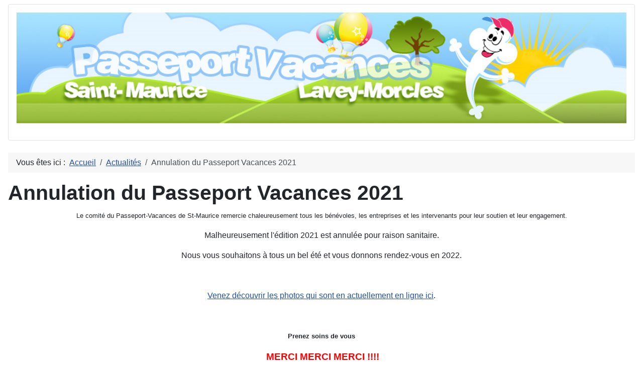

--- FILE ---
content_type: text/html; charset=utf-8
request_url: https://pvsaintmaurice.ch/index.php/actualites/annulation-du-passeport-vacances-2021
body_size: 2295
content:
<!DOCTYPE html>
<html lang="fr-fr" dir="ltr">

<head>
    <meta charset="utf-8">
	<meta name="author" content="Cédric">
	<meta name="viewport" content="width=device-width, initial-scale=1">
	<meta name="description" content="Passeport Vacances Lavey Morcles St-Maurice">
	<meta name="generator" content="Joomla! - Open Source Content Management">
	<title>Annulation du Passeport Vacances 2021</title>
	<link href="/media/system/images/joomla-favicon.svg" rel="icon" type="image/svg+xml">
	<link href="/media/system/images/favicon.ico" rel="alternate icon" type="image/vnd.microsoft.icon">
	<link href="/media/system/images/joomla-favicon-pinned.svg" rel="mask-icon" color="#000">

    <link href="/media/system/css/joomla-fontawesome.min.css?dc1f02" rel="lazy-stylesheet"><noscript><link href="/media/system/css/joomla-fontawesome.min.css?dc1f02" rel="stylesheet"></noscript>
	<link href="/media/templates/site/cassiopeia/css/template.min.css?dc1f02" rel="stylesheet">
	<link href="/media/templates/site/cassiopeia/css/global/colors_standard.min.css?dc1f02" rel="stylesheet">
	<link href="/media/mod_menu/css/mod-menu.min.css?a45ede" rel="stylesheet">
	<link href="/media/templates/site/cassiopeia/css/vendor/joomla-custom-elements/joomla-alert.min.css?0.4.1" rel="stylesheet">
	<link href="/media/templates/site/cassiopeia/css/user.css?dc1f02" rel="stylesheet">
	<style>:root {
		--hue: 214;
		--template-bg-light: #f0f4fb;
		--template-text-dark: #495057;
		--template-text-light: #ffffff;
		--template-link-color: var(--link-color);
		--template-special-color: #001B4C;
		
	}</style>

    <script type="application/json" class="joomla-script-options new">{"joomla.jtext":{"ERROR":"Erreur","MESSAGE":"Message","NOTICE":"Annonce","WARNING":"Alerte","JCLOSE":"Fermer","JOK":"OK","JOPEN":"Ouvrir"},"system.paths":{"root":"","rootFull":"https:\/\/pvsaintmaurice.ch\/","base":"","baseFull":"https:\/\/pvsaintmaurice.ch\/"},"csrf.token":"4e5a4a7e736f69707673b4a1936652b8"}</script>
	<script src="/media/system/js/core.min.js?a3d8f8"></script>
	<script src="/media/templates/site/cassiopeia/js/template.min.js?dc1f02" type="module"></script>
	<script src="/media/mod_menu/js/menu.min.js?5a565f" type="module"></script>
	<script src="/media/system/js/messages.min.js?9a4811" type="module"></script>
	<script type="application/ld+json">{"@context":"https://schema.org","@type":"BreadcrumbList","@id":"https://pvsaintmaurice.ch/#/schema/BreadcrumbList/17","itemListElement":[{"@type":"ListItem","position":1,"item":{"@id":"https://pvsaintmaurice.ch/index.php","name":"Accueil"}},{"@type":"ListItem","position":2,"item":{"@id":"https://pvsaintmaurice.ch/index.php/actualites","name":"Actualités"}},{"@type":"ListItem","position":3,"item":{"name":"Annulation du Passeport Vacances 2021"}}]}</script>
	<script type="application/ld+json">{"@context":"https://schema.org","@graph":[{"@type":"Organization","@id":"https://pvsaintmaurice.ch/#/schema/Organization/base","name":"www.pvsaintmaurice.ch","url":"https://pvsaintmaurice.ch/"},{"@type":"WebSite","@id":"https://pvsaintmaurice.ch/#/schema/WebSite/base","url":"https://pvsaintmaurice.ch/","name":"www.pvsaintmaurice.ch","publisher":{"@id":"https://pvsaintmaurice.ch/#/schema/Organization/base"}},{"@type":"WebPage","@id":"https://pvsaintmaurice.ch/#/schema/WebPage/base","url":"https://pvsaintmaurice.ch/index.php/actualites/annulation-du-passeport-vacances-2021","name":"Annulation du Passeport Vacances 2021","description":"Passeport Vacances Lavey Morcles St-Maurice","isPartOf":{"@id":"https://pvsaintmaurice.ch/#/schema/WebSite/base"},"about":{"@id":"https://pvsaintmaurice.ch/#/schema/Organization/base"},"inLanguage":"fr-FR","breadcrumb":{"@id":"https://pvsaintmaurice.ch/#/schema/BreadcrumbList/17"}},{"@type":"Article","@id":"https://pvsaintmaurice.ch/#/schema/com_content/article/2","name":"Annulation du Passeport Vacances 2021","headline":"Annulation du Passeport Vacances 2021","inLanguage":"fr-FR","isPartOf":{"@id":"https://pvsaintmaurice.ch/#/schema/WebPage/base"}}]}</script>

</head>

<body class="site com_content wrapper-static view-article layout-blog no-task itemid-102 has-sidebar-left">
    <header class="header container-header full-width">

        
        
        
            </header>

    <div class="site-grid">
        
        
                    <div class="grid-child container-top-b">
                <div class="top-b card ">
        <div class="card-body">
                
<div id="mod-custom109" class="mod-custom custom">
    <p><span style="font-size: 10px;"><img src="/images/banners/pvsaintmaurice-en.png" width="1860" height="340" /></span></p></div>
    </div>
</div>

            </div>
        
                    <div class="grid-child container-sidebar-left">
                <div class="sidebar-left card ">
            <h3 class="card-header ">Menu principal</h3>        <div class="card-body">
                <ul id="mod-menu1" class="mod-menu mod-list nav ">
<li class="nav-item item-101 default"><a href="/index.php" >Accueil</a></li><li class="nav-item item-102 current active"><a href="/index.php/actualites" aria-current="location">Actualités</a></li><li class="nav-item item-119"><a href="/index.php/galeries-photos" >Galeries photos</a></li><li class="nav-item item-103"><a href="/index.php/contacts" >Contacts</a></li><li class="nav-item item-104"><a href="/index.php/liens" >Liens</a></li><li class="nav-item item-105"><a href="/index.php/soutiens" >Soutiens</a></li><li class="nav-item item-213"><a href="/index.php/archives" >Archives</a></li></ul>
    </div>
</div>

            </div>
        
        <div class="grid-child container-component">
            <nav class="mod-breadcrumbs__wrapper" aria-label="Fil de navigation">
    <ol class="mod-breadcrumbs breadcrumb px-3 py-2">
                    <li class="mod-breadcrumbs__here float-start">
                Vous êtes ici : &#160;
            </li>
        
        <li class="mod-breadcrumbs__item breadcrumb-item"><a href="/index.php" class="pathway"><span>Accueil</span></a></li><li class="mod-breadcrumbs__item breadcrumb-item"><a href="/index.php/actualites" class="pathway"><span>Actualités</span></a></li><li class="mod-breadcrumbs__item breadcrumb-item active"><span>Annulation du Passeport Vacances 2021</span></li>    </ol>
    </nav>

            
            <div id="system-message-container" aria-live="polite"></div>

            <main>
                <div class="com-content-article item-page">
    <meta itemprop="inLanguage" content="fr-FR">
    
    
        <div class="page-header">
        <h1>
            Annulation du Passeport Vacances 2021        </h1>
                            </div>
        
        
    
    
        
                                                <div class="com-content-article__body">
        <p style="text-align: center;"><span style="font-size: 10pt;">Le comité du Passeport-Vacances de St-Maurice remercie chaleureusement tous les bénévoles, les entreprises et les intervenants pour leur soutien et leur engagement.</span></p>
<p style="text-align: center;">Malheureusement l'édition 2021 est annulée pour raison sanitaire.</p>
<p style="text-align: center;">Nous vous souhaitons à tous un bel été et vous donnons rendez-vous en 2022.</p>
<p> </p>
<p style="text-align: center;"><span style="font-size: 12pt;"><a href="/index.php/galerie-photos-mainmenu-6/category/182-2019"> Venez découvrir les photos qui sont en actuellement en ligne ici</a>.</span></p>
<p style="text-align: center;"><span style="font-size: 10pt;"> </span></p>
<p style="text-align: center;"><span style="font-size: 10pt;"><strong>Prenez soins de vous</strong></span></p>
<p style="text-align: center;"><span style="font-size: 14pt;"> <span style="color: #ff0000;"><strong>MERCI MERCI MERCI !!!!</strong></span></span></p>     </div>

        
                                        </div>

            </main>
            
        </div>

        
        
            </div>

    
    
    
</body>

</html>


--- FILE ---
content_type: text/css
request_url: https://pvsaintmaurice.ch/media/templates/site/cassiopeia/css/user.css?dc1f02
body_size: -58
content:
/*couleur bandeau*/
.container-header {
background: white;
}